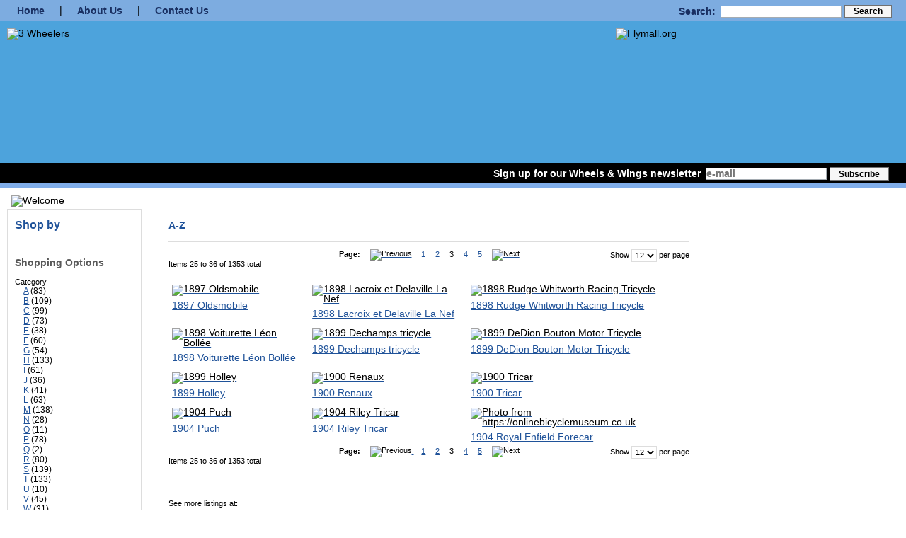

--- FILE ---
content_type: text/html; charset=UTF-8
request_url: https://3-wheelers.com/magento/index.php/a-z.html?p=3
body_size: 5896
content:
<!DOCTYPE html PUBLIC "-//W3C//DTD XHTML 1.0 Strict//EN" "http://www.w3.org/TR/xhtml1/DTD/xhtml1-strict.dtd">
<html xmlns="http://www.w3.org/1999/xhtml" xml:lang="en" lang="en">
<head>
<title>A-Z - Flymall - Kraemer Aviation Services</title>
<meta http-equiv="Content-Type" content="text/html; charset=utf-8" />
<meta name="description" content="" />
<meta name="keywords" content="three wheelers, 3 wheelers" />
<meta name="robots" content="INDEX,FOLLOW" />
<link rel="icon" href="https://3-wheelers.com/magento/skin/frontend/threewheelers/default/favicon.ico" type="image/x-icon" />
<link rel="shortcut icon" href="https://3-wheelers.com/magento/skin/frontend/threewheelers/default/favicon.ico" type="image/x-icon" />
<!--[if lt IE 7]>
<script type="text/javascript">
//<![CDATA[
    var BLANK_URL = 'https://3-wheelers.com/magento/js/blank.html';
    var BLANK_IMG = 'https://3-wheelers.com/magento/js/spacer.gif';
//]]>
</script>
<![endif]-->
<link rel="stylesheet" type="text/css" href="https://3-wheelers.com/magento/skin/frontend/threewheelers/default/css/reset.css" media="all" />
<link rel="stylesheet" type="text/css" href="https://3-wheelers.com/magento/skin/frontend/threewheelers/default/css/styles.css" media="all" />
<link rel="stylesheet" type="text/css" href="https://3-wheelers.com/magento/skin/frontend/threewheelers/default/css/widgets.css" media="all" />
<link rel="stylesheet" type="text/css" href="https://3-wheelers.com/magento/skin/frontend/threewheelers/default/css/print.css" media="print" />
<script type="text/javascript" src="https://3-wheelers.com/magento/js/prototype/prototype.js"></script>
<script type="text/javascript" src="https://3-wheelers.com/magento/js/lib/ccard.js"></script>
<script type="text/javascript" src="https://3-wheelers.com/magento/js/prototype/validation.js"></script>
<script type="text/javascript" src="https://3-wheelers.com/magento/js/scriptaculous/builder.js"></script>
<script type="text/javascript" src="https://3-wheelers.com/magento/js/scriptaculous/effects.js"></script>
<script type="text/javascript" src="https://3-wheelers.com/magento/js/scriptaculous/dragdrop.js"></script>
<script type="text/javascript" src="https://3-wheelers.com/magento/js/scriptaculous/controls.js"></script>
<script type="text/javascript" src="https://3-wheelers.com/magento/js/scriptaculous/slider.js"></script>
<script type="text/javascript" src="https://3-wheelers.com/magento/js/varien/js.js"></script>
<script type="text/javascript" src="https://3-wheelers.com/magento/js/varien/form.js"></script>
<script type="text/javascript" src="https://3-wheelers.com/magento/js/varien/menu.js"></script>
<script type="text/javascript" src="https://3-wheelers.com/magento/js/mage/translate.js"></script>
<script type="text/javascript" src="https://3-wheelers.com/magento/js/mage/cookies.js"></script>
<!--[if lt IE 8]>
<link rel="stylesheet" type="text/css" href="https://3-wheelers.com/magento/skin/frontend/threewheelers/default/css/styles-ie.css" media="all" />
<![endif]-->
<!--[if lt IE 7]>
<script type="text/javascript" src="https://3-wheelers.com/magento/js/lib/ds-sleight.js"></script>
<script type="text/javascript" src="https://3-wheelers.com/magento/skin/frontend/base/default/js/ie6.js"></script>
<![endif]-->

<script type="text/javascript">
//<![CDATA[
optionalZipCountries = ["HK","IE","MO","PA"];
//]]>
</script>
<script type="text/javascript">//<![CDATA[
        var Translator = new Translate([]);
        //]]></script>    <link rel="shortcut icon" href="/favicon.ico" type="image/vnd.microsoft.icon"/>
      
    <!-- CSS -->
    <link href="/css/reset.css" type="text/css" rel="stylesheet" media="all" />    
    <link href="/css/flymall.css" type="text/css" rel="stylesheet" media="all" />
    
    <!-- Javascript -->
    <script type="text/javascript" src="/js/jquery-1.11.1.min.js"></script>
    <script type="text/javascript" src="/js/3wheelers.js"></script>
    
	<link rel="apple-touch-icon" sizes="120x120" href="/apple-touch-icon.png">
	<link rel="icon" type="image/png" sizes="32x32" href="/favicon-32x32.png">
	<link rel="icon" type="image/png" sizes="16x16" href="/favicon-16x16.png">
	<link rel="manifest" href="/site.webmanifest">
	<link rel="mask-icon" href="/safari-pinned-tab.svg" color="#5bbad5">
	<meta name="msapplication-TileColor" content="#da532c">
	<meta name="theme-color" content="#ffffff">    </head>
<body class=" catalog-category-view categorypath-a-z-html category-a-z">
<div id="page">

   <!-- HEADER -->
   <div id="header">
      <div id="topnav">
         <form id="search_form" action="/magento/index.php/catalogsearch/result/" method="get">
			<fieldset>
			    <label for="search">Search:</label>
			    <input id="search" type="text" name="q" value="" />
			    <button type="submit"><span>Search</span></button>
			</fieldset>
		</form>
         <a href="/">Home</a> |
         <a href="/about.html">About Us</a> |
         <a href="/contact.html">Contact Us</a>
      </div> 
         <div id="wheelsAndWingsLogoContainer">
           <div id="logo">
               <a href="/"><img src="/images/3wheelers.png" alt="3 Wheelers" style="width: 100%; max-width: 400px; padding: 10px;" /></a>
           </div>
           <div id="flymallLogo">
               <a href="https://flymall.org"><img src="/images/flymall.png" alt="Flymall.org" border="0" style="width: 100%; max-width: 400px; padding: 10px; float: right;"></a>
           </div>
         </div>
      <div id="sublogo">
         <div id="tagline">&nbsp;</div>
         <div id="day"></div>

	     <div id="signup">
	            <!-- Newsletter Sign up Form -->
	            <form action="https://flymall.us1.list-manage.com/subscribe/post?u=6746cf51eb3007670f7e8936d&amp;id=3b27047f76" method="post" id="mc-embedded-subscribe-form" name="mc-embedded-subscribe-form" class="validate" target="_blank">
	               <label for="EMAIL">Sign up for our Wheels &amp; Wings newsletter</label>
			       <input type="text" name="EMAIL" class="required email" id="mce-EMAIL" value="e-mail" size="20" maxlength="100" style="color: #777777;" onClick="clearSignup(this);" onFocus="clearSignup(this);" onBlur="fillSignup(this);">
    			   <button type="submit" name="subscribe" id="mc-embedded-subscribe"><span>Subscribe</span></button>
	            </form>
	     </div>
      </div>
   </div>
   

   <!-- MAIN SECTION -->   
   <div id="main" class="col2-left-layout">
      
  <table id="layoutTable">
  <tr>
    <td class="lefttd">
        	
      <!-- LEFT COLUMN -->
      <div id="leftcolumn">
	          <div id="welcome">
	            <img alt="Welcome" src="/images/navbar-top.jpg" width="187" height="32" />
	          </div>
	          
	    	          <div class="magento-left">
	          <div class="block block-layered-nav">
    <div class="block-title">
        <h2>Shop by</h2>
    </div>
    <div class="block-content">
                            <h3>Shopping Options</h3>
            <dl id="narrow-by-list">
                                                                    <dt>Category</dt>
                    <dd>
<ol>
    <li>
                <a href="https://3-wheelers.com/magento/index.php/a-z.html?cat=4">A</a>
                (83)
    </li>
    <li>
                <a href="https://3-wheelers.com/magento/index.php/a-z.html?cat=5">B</a>
                (109)
    </li>
    <li>
                <a href="https://3-wheelers.com/magento/index.php/a-z.html?cat=6">C</a>
                (99)
    </li>
    <li>
                <a href="https://3-wheelers.com/magento/index.php/a-z.html?cat=7">D</a>
                (73)
    </li>
    <li>
                <a href="https://3-wheelers.com/magento/index.php/a-z.html?cat=8">E</a>
                (38)
    </li>
    <li>
                <a href="https://3-wheelers.com/magento/index.php/a-z.html?cat=9">F</a>
                (60)
    </li>
    <li>
                <a href="https://3-wheelers.com/magento/index.php/a-z.html?cat=10">G</a>
                (54)
    </li>
    <li>
                <a href="https://3-wheelers.com/magento/index.php/a-z.html?cat=11">H</a>
                (133)
    </li>
    <li>
                <a href="https://3-wheelers.com/magento/index.php/a-z.html?cat=12">I</a>
                (61)
    </li>
    <li>
                <a href="https://3-wheelers.com/magento/index.php/a-z.html?cat=13">J</a>
                (36)
    </li>
    <li>
                <a href="https://3-wheelers.com/magento/index.php/a-z.html?cat=14">K</a>
                (41)
    </li>
    <li>
                <a href="https://3-wheelers.com/magento/index.php/a-z.html?cat=15">L</a>
                (63)
    </li>
    <li>
                <a href="https://3-wheelers.com/magento/index.php/a-z.html?cat=16">M</a>
                (138)
    </li>
    <li>
                <a href="https://3-wheelers.com/magento/index.php/a-z.html?cat=17">N</a>
                (28)
    </li>
    <li>
                <a href="https://3-wheelers.com/magento/index.php/a-z.html?cat=18">O</a>
                (11)
    </li>
    <li>
                <a href="https://3-wheelers.com/magento/index.php/a-z.html?cat=19">P</a>
                (78)
    </li>
    <li>
                <a href="https://3-wheelers.com/magento/index.php/a-z.html?cat=20">Q</a>
                (2)
    </li>
    <li>
                <a href="https://3-wheelers.com/magento/index.php/a-z.html?cat=21">R</a>
                (80)
    </li>
    <li>
                <a href="https://3-wheelers.com/magento/index.php/a-z.html?cat=22">S</a>
                (139)
    </li>
    <li>
                <a href="https://3-wheelers.com/magento/index.php/a-z.html?cat=23">T</a>
                (133)
    </li>
    <li>
                <a href="https://3-wheelers.com/magento/index.php/a-z.html?cat=24">U</a>
                (10)
    </li>
    <li>
                <a href="https://3-wheelers.com/magento/index.php/a-z.html?cat=25">V</a>
                (45)
    </li>
    <li>
                <a href="https://3-wheelers.com/magento/index.php/a-z.html?cat=26">W</a>
                (31)
    </li>
    <li>
                <a href="https://3-wheelers.com/magento/index.php/a-z.html?cat=27">X</a>
                (4)
    </li>
    <li>
                <a href="https://3-wheelers.com/magento/index.php/a-z.html?cat=28">Y</a>
                (13)
    </li>
    <li>
                <a href="https://3-wheelers.com/magento/index.php/a-z.html?cat=29">Z</a>
                (14)
    </li>
    <li>
                <a href="https://3-wheelers.com/magento/index.php/a-z.html?cat=30">Current Production</a>
                (54)
    </li>
    <li>
                <a href="https://3-wheelers.com/magento/index.php/a-z.html?cat=36">Amphibious</a>
                (28)
    </li>
    <li>
                <a href="https://3-wheelers.com/magento/index.php/a-z.html?cat=34">ATVs</a>
                (54)
    </li>
    <li>
                <a href="https://3-wheelers.com/magento/index.php/a-z.html?cat=85">Aviation</a>
                (8)
    </li>
    <li>
                <a href="https://3-wheelers.com/magento/index.php/a-z.html?cat=47">Bond</a>
                (11)
    </li>
    <li>
                <a href="https://3-wheelers.com/magento/index.php/a-z.html?cat=52">Books</a>
                (5)
    </li>
    <li>
                <a href="https://3-wheelers.com/magento/index.php/a-z.html?cat=56">BSA</a>
                (15)
    </li>
    <li>
                <a href="https://3-wheelers.com/magento/index.php/a-z.html?cat=35">Concepts</a>
                (39)
    </li>
    <li>
                <a href="https://3-wheelers.com/magento/index.php/a-z.html?cat=49">Firetrucks</a>
                (10)
    </li>
    <li>
                <a href="https://3-wheelers.com/magento/index.php/a-z.html?cat=31">Flying Cars</a>
                (14)
    </li>
    <li>
                <a href="https://3-wheelers.com/magento/index.php/a-z.html?cat=53">Forecar/Tricar</a>
                (45)
    </li>
    <li>
                <a href="https://3-wheelers.com/magento/index.php/a-z.html?cat=41">Golf Carts</a>
                (14)
    </li>
    <li>
                <a href="https://3-wheelers.com/magento/index.php/a-z.html?cat=43">Harley Davidson</a>
                (56)
    </li>
    <li>
                <a href="https://3-wheelers.com/magento/index.php/a-z.html?cat=51">Honda</a>
                (24)
    </li>
    <li>
                <a href="https://3-wheelers.com/magento/index.php/a-z.html?cat=55">Indian</a>
                (22)
    </li>
    <li>
                <a href="https://3-wheelers.com/magento/index.php/a-z.html?cat=42">Invalid Carriages</a>
                (18)
    </li>
    <li>
                <a href="https://3-wheelers.com/magento/index.php/a-z.html?cat=57">Jawa</a>
                (12)
    </li>
    <li>
                <a href="https://3-wheelers.com/magento/index.php/a-z.html?cat=50">Messerschmitt</a>
                (22)
    </li>
    <li>
                <a href="https://3-wheelers.com/magento/index.php/a-z.html?cat=44">Military</a>
                (46)
    </li>
    <li>
                <a href="https://3-wheelers.com/magento/index.php/a-z.html?cat=45">Morgan</a>
                (37)
    </li>
    <li>
                <a href="https://3-wheelers.com/magento/index.php/a-z.html?cat=46">Police</a>
                (17)
    </li>
    <li>
                <a href="https://3-wheelers.com/magento/index.php/a-z.html?cat=33">Racing</a>
                (41)
    </li>
    <li>
                <a href="https://3-wheelers.com/magento/index.php/a-z.html?cat=48">Reliant</a>
                (7)
    </li>
    <li>
                <a href="https://3-wheelers.com/magento/index.php/a-z.html?cat=54">Royal Enfield</a>
                (11)
    </li>
    <li>
                <a href="https://3-wheelers.com/magento/index.php/a-z.html?cat=38">Sidecars</a>
                (199)
    </li>
    <li>
                <a href="https://3-wheelers.com/magento/index.php/a-z.html?cat=32">Solar Powered</a>
                (5)
    </li>
    <li>
                <a href="https://3-wheelers.com/magento/index.php/a-z.html?cat=40">Steam Powered</a>
                (12)
    </li>
    <li>
                <a href="https://3-wheelers.com/magento/index.php/a-z.html?cat=37">Tractors</a>
                (57)
    </li>
    <li>
                <a href="https://3-wheelers.com/magento/index.php/a-z.html?cat=39">Toys &amp; Models</a>
                (9)
    </li>
</ol>
</dd>
                                            </dl>
            <script type="text/javascript">decorateDataList('narrow-by-list')</script>
            </div>
</div>
 
	          </div>
	          
	          <div class="magento-left">
	          	          </div>
				
	          <!-- LEFT NAV -->
	          <div id="leftnav">
	          
	          	           

                            <div class="topLink oneClick">
       <div class="border-top">
         <div class="edge-tl"></div>
         <div class="edge-tr"></div>
       </div>
       <div class="name"><a href="/magento/index.php/a-z.html">A-Z</a></div>
       <div class="border-bottom">
          <div class="edge-bl"></div>
          <div class="edge-br"></div>
       </div>
    </div>

                            <div class="topLink oneClick">
       <div class="border-top">
         <div class="edge-tl"></div>
         <div class="edge-tr"></div>
       </div>
       <div class="name"><a href="/magento/index.php/regulations.html">Regulations</a></div>
       <div class="border-bottom">
          <div class="edge-bl"></div>
          <div class="edge-br"></div>
       </div>
    </div>
                        
                            <div class="topLink oneClick">
       <div class="border-top">
         <div class="edge-tl"></div>
         <div class="edge-tr"></div>
       </div>
       <div class="name"><a href="/events/">Events</a></div>
       <div class="border-bottom">
          <div class="edge-bl"></div>
          <div class="edge-br"></div>
       </div>
    </div>
            
                                    <div class="linkGroup">
                   <div class="topLink" id="m12" onClick="javascript:expand('m12');">
       <div class="border-top">
         <div class="edge-tl"></div>
         <div class="edge-tr"></div>
       </div>
       <div class="name">Tech Tips</div>
       <div class="border-bottom">
          <div class="edge-bl"></div>
          <div class="edge-br"></div>
       </div>
    </div>
               <div class="subLinks">
               <ul>
				 <li><a href="https://flymall.org/magento/index.php/catalogsearch/result/?q=aircrafttechtip">Aircraft</a></li>
				 <li><a href="https://flymall.org/magento/index.php/catalogsearch/result/?q=autotechtip">Automotive</a></li>
				 <li><a href="https://flymall.org/magento/index.php/catalogsearch/result/?q=enginetechtip">Engines
				 <li><a href="https://flymall.org/magento/index.php/catalogsearch/result/?q=motorcycletechtip">Motorcycles</a></li>
				 <li><a href="https://flymall.org/magento/index.php/catalogsearch/result/?q=sidecartechtip">Sidecars</a></li>
				 <li><a href="https://flymall.org/magento/index.php/catalogsearch/result/?q=lomaxtechtip">Lomax</a></li>
				 <li><a href="https://flymall.org/magento/index.php/catalogsearch/result/?q=uraltechtip">Ural</a></li>
				 <li><a href="https://flymall.org/magento/index.php/catalogsearch/result/?q=threewheelertechtip">Three Wheelers</a></li>
				 <li><a href="https://flymall.org/magento/index.php/catalogsearch/result/?q=morgantechtip">Morgan</a></li>
				 <li><a href="https://flymall.org/magento/index.php/catalogsearch/result/?q=boattechtip">Boating</a></li>
				 <li><a href="https://flymall.org/magento/index.php/catalogsearch/result/?q=bicycletechtip">Bicycles</a></li>
				 <li><a href="https://flymall.org/magento/index.php/catalogsearch/result/?q=hondatechtip">Honda</a></li>
				 <li><a href="https://flymall.org/magento/index.php/catalogsearch/result/?q=harleytechtip">Harley Davidson</a></li>
				 <li><a href="https://flymall.org/magento/index.php/catalogsearch/result/?q=atvtechtip">ATV</a></li>
				 <li><a href="https://flymall.org/magento/index.php/catalogsearch/result/?q=traintechtip">Model Trains</a></li>
				 <li><a href="https://flymall.org/magento/index.php/catalogsearch/result/?q=householdtechtip">Household</a></li>
				 <li><a href="https://flymall.org/magento/index.php/catalogsearch/result/?q=pettechtip">Pet Care</a></li>
               </ul>
               </div>
            </div>
			
                            <div class="topLink oneClick">
       <div class="border-top">
         <div class="edge-tl"></div>
         <div class="edge-tr"></div>
       </div>
       <div class="name"><a href="https://flymall.org/market-watch/">Market Watch</a></div>
       <div class="border-bottom">
          <div class="edge-bl"></div>
          <div class="edge-br"></div>
       </div>
    </div>
			
			                <div class="topLink oneClick">
       <div class="border-top">
         <div class="edge-tl"></div>
         <div class="edge-tr"></div>
       </div>
       <div class="name"><a href="https://www.cafepress.com/flymall/">Cafe Press Store</a></div>
       <div class="border-bottom">
          <div class="edge-bl"></div>
          <div class="edge-br"></div>
       </div>
    </div>
			
                        <div class="linkGroup">
                   <div class="topLink" id="m11" onClick="javascript:expand('m11');">
       <div class="border-top">
         <div class="edge-tl"></div>
         <div class="edge-tr"></div>
       </div>
       <div class="name">Insurance</div>
       <div class="border-bottom">
          <div class="edge-bl"></div>
          <div class="edge-br"></div>
       </div>
    </div>
               <div class="subLinks">
               <ul>
                  <li><a href="https://flymall.org/insurance/">General Information</a></li>                                                                        
                  <li><a href="https://flymall.org/insurance/quote.php">Quote</a></li>                                                                        
                  <li><a href="https://www.hagerty.com/">Hagerty</a></li>              
                  <li><a href="https://www.hagertyagent.com">Hagerty Agent</a></li>              
                  <li><a href="https://flymall.org/insurance/switch.php">Switch Broker</a></li>              
                  <li><a href="https://drive.google.com/drive/folders/1AZc-EsW3jBXTrnl4w48oQv_7RfSLeb3L">Employee Login</a></li>              
               </ul>
               </div>
            </div>
			
                            <div class="topLink oneClick">
       <div class="border-top">
         <div class="edge-tl"></div>
         <div class="edge-tr"></div>
       </div>
       <div class="name"><a href="https://flymall.org/aircraft/appraisals.html">Appraisals</a></div>
       <div class="border-bottom">
          <div class="edge-bl"></div>
          <div class="edge-br"></div>
       </div>
    </div>
            
                            <div class="topLink oneClick">
       <div class="border-top">
         <div class="edge-tl"></div>
         <div class="edge-tr"></div>
       </div>
       <div class="name"><a href="https://flymall.org/blog/">Newsletter</a></div>
       <div class="border-bottom">
          <div class="edge-bl"></div>
          <div class="edge-br"></div>
       </div>
    </div>

                            <div class="topLink oneClick">
       <div class="border-top">
         <div class="edge-tl"></div>
         <div class="edge-tr"></div>
       </div>
       <div class="name"><a href="https://flymall.org/magento/index.php/day-tripper.html">Day Tripper</a></div>
       <div class="border-bottom">
          <div class="edge-bl"></div>
          <div class="edge-br"></div>
       </div>
    </div>
            
			                <div class="topLink oneClick">
       <div class="border-top">
         <div class="edge-tl"></div>
         <div class="edge-tr"></div>
       </div>
       <div class="name"><a href="/old.html">Old Site</a></div>
       <div class="border-bottom">
          <div class="edge-bl"></div>
          <div class="edge-br"></div>
       </div>
    </div>
			              	            
	          <!-- End left nav-->
	          </div>
      <!-- End Left column -->    
      </div>
      
  
    </td>
    <td class="maintd">
        
      
      <!-- CONTENT (INSERT BELOW!) -->
      <div id="flycontent">
<div class="wrapper">
        <noscript>
        <div class="noscript">
            <div class="noscript-inner">
                <p><strong>JavaScript seem to be disabled in your browser.</strong></p>
                <p>You must have JavaScript enabled in your browser to utilize the functionality of this website.</p>
            </div>
        </div>
    </noscript>
    <div class="page">
        
        <div class="main-container col2-left-layout">
            <div class="main">
                            <div class="col-main">
                                        
<div class="page-title category-title">
        <h2>A-Z</h2>
</div>




        <div class="category-products">
    <div class="toolbar">
    <div class="pager">
        <p class="amount">
                            Items 25 to 36 of 1353 total                    </p>

        <div class="limiter">
            <label>Show</label>
            <select onchange="setLocation(this.value)">
                            <option value="https://3-wheelers.com/magento/index.php/a-z.html?limit=12" selected="selected">
                    12                </option>
                            <option value="https://3-wheelers.com/magento/index.php/a-z.html?limit=24">
                    24                </option>
                            <option value="https://3-wheelers.com/magento/index.php/a-z.html?limit=36">
                    36                </option>
                            <option value="https://3-wheelers.com/magento/index.php/a-z.html?limit=all">
                    All                </option>
                        </select> per page        </div>

        
    
    
    
        <div class="pages">
        <strong>Page:</strong>
        <ol>
                    <li>
                <a class="previous i-previous" href="https://3-wheelers.com/magento/index.php/a-z.html?p=2" title="Previous">
                                            <img src="https://3-wheelers.com/magento/skin/frontend/threewheelers/default/images/pager_arrow_left.gif" alt="Previous" class="v-middle" />
                                    </a>
            </li>
        
        
        
                                    <li><a href="https://3-wheelers.com/magento/index.php/a-z.html?p=1">1</a></li>
                                                <li><a href="https://3-wheelers.com/magento/index.php/a-z.html?p=2">2</a></li>
                                                <li class="current">3</li>
                                                <li><a href="https://3-wheelers.com/magento/index.php/a-z.html?p=4">4</a></li>
                                                <li><a href="https://3-wheelers.com/magento/index.php/a-z.html?p=5">5</a></li>
                    

        
        
                    <li>
                <a class="next i-next" href="https://3-wheelers.com/magento/index.php/a-z.html?p=4" title="Next">
                                            <img src="https://3-wheelers.com/magento/skin/frontend/threewheelers/default/images/pager_arrow_right.gif" alt="Next" class="v-middle" />
                                    </a>
            </li>
                </ol>

    </div>
    
    

    </div>

            </div>
<div class="clear"></div>
    
              
            <div class="listing-type-grid catalog-listing">
                          <table class="grid-table">
                                      <tr>
                                <td class="item">
                      <p class="product-image">
                          <a href="https://3-wheelers.com/magento/index.php/a-z/1897-oldsmobile.html" title="1897 Oldsmobile">
                              <img src="https://3-wheelers.com/magento/media/catalog/product/cache/1/small_image/135x135/9df78eab33525d08d6e5fb8d27136e95/1/8/1897olds2.jpg" width="135" height="135" alt="1897 Oldsmobile" title="1897 Oldsmobile" />
                          </a>
                      </p>
                      <h5><a href="https://3-wheelers.com/magento/index.php/a-z/1897-oldsmobile.html" title="1897 Oldsmobile">1897 Oldsmobile</a></h5>
                                                                                        </td>
                                                        <td class="item">
                      <p class="product-image">
                          <a href="https://3-wheelers.com/magento/index.php/a-z/1898-lacroix-et-delaville-la-nef.html" title="1898 Lacroix et Delaville La Nef">
                              <img src="https://3-wheelers.com/magento/media/catalog/product/cache/1/small_image/135x135/9df78eab33525d08d6e5fb8d27136e95/1/8/1898_lacroix_et_delaville_la_nef.jpg" width="135" height="135" alt="1898 Lacroix et Delaville La Nef" title="1898 Lacroix et Delaville La Nef" />
                          </a>
                      </p>
                      <h5><a href="https://3-wheelers.com/magento/index.php/a-z/1898-lacroix-et-delaville-la-nef.html" title="1898 Lacroix et Delaville La Nef">1898 Lacroix et Delaville La Nef</a></h5>
                                                                                        </td>
                                                        <td class="item">
                      <p class="product-image">
                          <a href="https://3-wheelers.com/magento/index.php/a-z/1898-rudge-whitworth-racing-tricycle.html" title="1898 Rudge Whitworth Racing Tricycle">
                              <img src="https://3-wheelers.com/magento/media/catalog/product/cache/1/small_image/135x135/9df78eab33525d08d6e5fb8d27136e95/r/u/rudge.png" width="135" height="135" alt="1898 Rudge Whitworth Racing Tricycle" title="1898 Rudge Whitworth Racing Tricycle" />
                          </a>
                      </p>
                      <h5><a href="https://3-wheelers.com/magento/index.php/a-z/1898-rudge-whitworth-racing-tricycle.html" title="1898 Rudge Whitworth Racing Tricycle">1898 Rudge Whitworth Racing Tricycle</a></h5>
                                                                                        </td>
                            </tr>
                                                    <tr>
                                <td class="item">
                      <p class="product-image">
                          <a href="https://3-wheelers.com/magento/index.php/a-z/1898-voiturette-leon-bollee.html" title="1898 Voiturette Léon Bollée">
                              <img src="https://3-wheelers.com/magento/media/catalog/product/cache/1/small_image/135x135/9df78eab33525d08d6e5fb8d27136e95/v/o/voiturette_l_on_boll_e.jpg" width="135" height="135" alt="1898 Voiturette Léon Bollée" title="1898 Voiturette Léon Bollée" />
                          </a>
                      </p>
                      <h5><a href="https://3-wheelers.com/magento/index.php/a-z/1898-voiturette-leon-bollee.html" title="1898 Voiturette Léon Bollée">1898 Voiturette Léon Bollée</a></h5>
                                                                                        </td>
                                                        <td class="item">
                      <p class="product-image">
                          <a href="https://3-wheelers.com/magento/index.php/a-z/1899-dechamps-tricycle.html" title="1899 Dechamps tricycle">
                              <img src="https://3-wheelers.com/magento/media/catalog/product/cache/1/small_image/135x135/9df78eab33525d08d6e5fb8d27136e95/1/8/1899_dechamps_tricycle.jpg" width="135" height="135" alt="1899 Dechamps tricycle" title="1899 Dechamps tricycle" />
                          </a>
                      </p>
                      <h5><a href="https://3-wheelers.com/magento/index.php/a-z/1899-dechamps-tricycle.html" title="1899 Dechamps tricycle">1899 Dechamps tricycle</a></h5>
                                                                                        </td>
                                                        <td class="item">
                      <p class="product-image">
                          <a href="https://3-wheelers.com/magento/index.php/a-z/1899-dedion-bouton-motor-tricycle.html" title="1899 DeDion Bouton Motor Tricycle">
                              <img src="https://3-wheelers.com/magento/media/catalog/product/cache/1/small_image/135x135/9df78eab33525d08d6e5fb8d27136e95/1/8/1899.jpg" width="135" height="135" alt="1899 DeDion Bouton Motor Tricycle" title="1899 DeDion Bouton Motor Tricycle" />
                          </a>
                      </p>
                      <h5><a href="https://3-wheelers.com/magento/index.php/a-z/1899-dedion-bouton-motor-tricycle.html" title="1899 DeDion Bouton Motor Tricycle">1899 DeDion Bouton Motor Tricycle</a></h5>
                                                                                        </td>
                            </tr>
                                                    <tr>
                                <td class="item">
                      <p class="product-image">
                          <a href="https://3-wheelers.com/magento/index.php/a-z/1899-holley.html" title="1899 Holley">
                              <img src="https://3-wheelers.com/magento/media/catalog/product/cache/1/small_image/135x135/9df78eab33525d08d6e5fb8d27136e95/s/c/screenshot_20240204_131841_chrome.jpg" width="135" height="135" alt="1899 Holley" title="1899 Holley" />
                          </a>
                      </p>
                      <h5><a href="https://3-wheelers.com/magento/index.php/a-z/1899-holley.html" title="1899 Holley">1899 Holley</a></h5>
                                                                                        </td>
                                                        <td class="item">
                      <p class="product-image">
                          <a href="https://3-wheelers.com/magento/index.php/a-z/1900-renaux.html" title="1900 Renaux">
                              <img src="https://3-wheelers.com/magento/media/catalog/product/cache/1/small_image/135x135/9df78eab33525d08d6e5fb8d27136e95/1/9/1900_renaux.jpg" width="135" height="135" alt="1900 Renaux" title="1900 Renaux" />
                          </a>
                      </p>
                      <h5><a href="https://3-wheelers.com/magento/index.php/a-z/1900-renaux.html" title="1900 Renaux">1900 Renaux</a></h5>
                                                                                        </td>
                                                        <td class="item">
                      <p class="product-image">
                          <a href="https://3-wheelers.com/magento/index.php/a-z/1900-tricar.html" title="1900 Tricar ">
                              <img src="https://3-wheelers.com/magento/media/catalog/product/cache/1/small_image/135x135/9df78eab33525d08d6e5fb8d27136e95/t/r/tricar02032024.png" width="135" height="135" alt="1900 Tricar " title="1900 Tricar " />
                          </a>
                      </p>
                      <h5><a href="https://3-wheelers.com/magento/index.php/a-z/1900-tricar.html" title="1900 Tricar ">1900 Tricar </a></h5>
                                                                                        </td>
                            </tr>
                                                    <tr>
                                <td class="item">
                      <p class="product-image">
                          <a href="https://3-wheelers.com/magento/index.php/a-z/puch.html" title="1904 Puch ">
                              <img src="https://3-wheelers.com/magento/media/catalog/product/cache/1/small_image/135x135/9df78eab33525d08d6e5fb8d27136e95/f/b/fb_img_1699387964557.jpg" width="135" height="135" alt="1904 Puch " title="1904 Puch " />
                          </a>
                      </p>
                      <h5><a href="https://3-wheelers.com/magento/index.php/a-z/puch.html" title="1904 Puch ">1904 Puch </a></h5>
                                                                                        </td>
                                                        <td class="item">
                      <p class="product-image">
                          <a href="https://3-wheelers.com/magento/index.php/a-z/1904-riley-tricar.html" title="1904 Riley Tricar">
                              <img src="https://3-wheelers.com/magento/media/catalog/product/cache/1/small_image/135x135/9df78eab33525d08d6e5fb8d27136e95/f/a/facebook_1730714296245_7259141895600030621.jpg" width="135" height="135" alt="1904 Riley Tricar" title="1904 Riley Tricar" />
                          </a>
                      </p>
                      <h5><a href="https://3-wheelers.com/magento/index.php/a-z/1904-riley-tricar.html" title="1904 Riley Tricar">1904 Riley Tricar</a></h5>
                                                                                        </td>
                                                        <td class="item">
                      <p class="product-image">
                          <a href="https://3-wheelers.com/magento/index.php/a-z/1904-royal-enfield-forecar.html" title="Photo from https://onlinebicyclemuseum.co.uk">
                              <img src="https://3-wheelers.com/magento/media/catalog/product/cache/1/small_image/135x135/9df78eab33525d08d6e5fb8d27136e95/r/o/royalenfieldforecar.png" width="135" height="135" alt="Photo from https://onlinebicyclemuseum.co.uk" title="Photo from https://onlinebicyclemuseum.co.uk" />
                          </a>
                      </p>
                      <h5><a href="https://3-wheelers.com/magento/index.php/a-z/1904-royal-enfield-forecar.html" title="1904 Royal Enfield Forecar">1904 Royal Enfield Forecar</a></h5>
                                                                                        </td>
                            </tr>
                                   </table>
          <script type="text/javascript">decorateGeneric($$('.grid-row'), ['last', 'odd', 'even']);</script>
      </div>
          
</div>
<div class="toolbar">
    <div class="pager">
        <p class="amount">
                            Items 25 to 36 of 1353 total                    </p>

        <div class="limiter">
            <label>Show</label>
            <select onchange="setLocation(this.value)">
                            <option value="https://3-wheelers.com/magento/index.php/a-z.html?limit=12" selected="selected">
                    12                </option>
                            <option value="https://3-wheelers.com/magento/index.php/a-z.html?limit=24">
                    24                </option>
                            <option value="https://3-wheelers.com/magento/index.php/a-z.html?limit=36">
                    36                </option>
                            <option value="https://3-wheelers.com/magento/index.php/a-z.html?limit=all">
                    All                </option>
                        </select> per page        </div>

        
    
    
    
        <div class="pages">
        <strong>Page:</strong>
        <ol>
                    <li>
                <a class="previous i-previous" href="https://3-wheelers.com/magento/index.php/a-z.html?p=2" title="Previous">
                                            <img src="https://3-wheelers.com/magento/skin/frontend/threewheelers/default/images/pager_arrow_left.gif" alt="Previous" class="v-middle" />
                                    </a>
            </li>
        
        
        
                                    <li><a href="https://3-wheelers.com/magento/index.php/a-z.html?p=1">1</a></li>
                                                <li><a href="https://3-wheelers.com/magento/index.php/a-z.html?p=2">2</a></li>
                                                <li class="current">3</li>
                                                <li><a href="https://3-wheelers.com/magento/index.php/a-z.html?p=4">4</a></li>
                                                <li><a href="https://3-wheelers.com/magento/index.php/a-z.html?p=5">5</a></li>
                    

        
        
                    <li>
                <a class="next i-next" href="https://3-wheelers.com/magento/index.php/a-z.html?p=4" title="Next">
                                            <img src="https://3-wheelers.com/magento/skin/frontend/threewheelers/default/images/pager_arrow_right.gif" alt="Next" class="v-middle" />
                                    </a>
            </li>
                </ol>

    </div>
    
    

    </div>

            </div>
<div class="clear"></div>


<div class="tradeaplane">
<div>See more listings at:</div>
<a href="https://www.ebay.com/sch/flymall.wheels.and.wings/m.html" target="_blank"><img src="/images/ebay.gif" border="0"></a> 
<a href="http://www.trade-a-plane.com/company-search/details?id=49117&search=/company-search/by_name?filter=K" target="_blank"><img src="/images/tap.png" border="0" style="margin-top: 10px;"></a> 
</div>
                </div>
                
            </div>
         </div>
        <div class="footer">
</div>
            </div>
</div>
    </div>

        </td>       
      </tr> 
      </table>
   </div>
   
            	   		   	   	       	   	       	   	             
   <!-- FOOTER -->
   <div id="footer">
	   
   	   <div id="address">
   	   	Kraemer Aviation Services <br/>
   	   	21520 Blunt Road <br/> 
   	   	Germantown, MD 20876
   	   </div>
   	   <div id="phone">
   	   	Telephone: (301) 520-2109
   	   </div>
   	   
   	   <div id="socialmedia">Follow Flymall On
   	   	 <ul>
			<li><a href="https://www.facebook.com/flymall"><img src="/images/icons/facebook_32.png" alt="Facebook" width="32" height="32"/></a></li>
			<li><a href="https://twitter.com/flymall"><img src="/images/icons/twitter_32.png" alt="Twitter" width="32" height="32"/></a></li>
			<li><a href="https://www.youtube.com/profile?user=flymall#g/u"><img src="/images/icons/youtube_32.png" alt="YouTube" width="32" height="32"/></a></li>
			<li><a href="https://www.flickr.com/photos/flymall/collections"><img src="/images/icons/flickr_32.png" alt="Flickr" width="32" height="32"/></a></li>
	     </ul>
   	   </div>
   	   
   	   <div id="copyright">
   	   Copyright &copy; 2009-2024, Kraemer Aviation Services  
   	   </div>
   	   <div id="termsAndConditions">
   	   <a href="https://drive.google.com/drive/u/1/folders/1fj6GjELlHT2VCsQdAe1sedkxH0v5LLX6">Employee Login</a><br/><br/>
   	   <a href="/terms.html">Terms &amp; Conditions</a>
   	   </div>
   </div>
</div>

<!-- Google tag (gtag.js) -->
<script async src="https://www.googletagmanager.com/gtag/js?id=G-9W1Z0V2562"></script>
<script>
  window.dataLayer = window.dataLayer || [];
  function gtag(){dataLayer.push(arguments);}
  gtag('js', new Date());

  gtag('config', 'G-9W1Z0V2562');
</script>
</body>
</html>


--- FILE ---
content_type: text/css
request_url: https://3-wheelers.com/magento/skin/frontend/threewheelers/default/css/styles.css
body_size: 7075
content:
/**
 * Magento
 *
 * NOTICE OF LICENSE
 *
 * This source file is subject to the Academic Free License (AFL 3.0)
 * that is bundled with this package in the file LICENSE_AFL.txt.
 * It is also available through the world-wide-web at this URL:
 * http://opensource.org/licenses/afl-3.0.php
 * If you did not receive a copy of the license and are unable to
 * obtain it through the world-wide-web, please send an email
 * to license@magentocommerce.com so we can send you a copy immediately.
 *
 * DISCLAIMER
 *
 * Do not edit or add to this file if you wish to upgrade Magento to newer
 * versions in the future. If you wish to customize Magento for your
 * needs please refer to http://www.magentocommerce.com for more information.
 *
 * @copyright  Copyright (c) 2008 Irubin Consulting Inc. DBA Varien (http://www.varien.com)
 * @licensehttp://opensource.org/licenses/osl-3.0.php  Open Software License (OSL 3.0)
 */

/* Layout ================================================================================= */
.wrapper {
	
}

.page {
	margin: 0 auto;
	padding: 10px 0;
	text-align: left;
}

.page-print {
	background: #fff;
	padding: 20px;
	text-align: left;
}

.page-popup {
	padding: 20px;
	text-align: left;
}

.main {
	margin: 10px 0;
}

/* Base Columns */
.col-left {
	float: left;
	width: 230px;
	padding: 5px 5px 0;
}

.col-main {
	float: left;
	width: 736px;
	padding: 0 1em;
}

.col-right {
	float: right;
	width: 230px;
	padding: 5px 5px 0;
}

/* 1 Column Layout */
.col1-layout .col-main {
	float: none;
	width: auto;
}

/* 2 Columns Layout */
.col2-left-layout .col-main {
	float: left;
}

.col2-right-layout .col-main {
	
}

/* 3 Columns Layout */
.col3-layout .col-main {
	width: 484px;
	margin-left: 10px;
}

/* Content Columns */
.col2-set .col-1 {
	float: left;
	width: 49%;
}

.col2-set .col-2 {
	float: right;
	width: 49%;
}

.col2-set .narrow {
	width: 33%;
}

.col2-set .wide {
	width: 65%;
}

.col3-set .col-1 {
	float: left;
	width: 32%;
}

.col3-set .col-2 {
	float: left;
	width: 32%;
	margin-left: 2%;
}

.col3-set .col-3 {
	float: right;
	width: 32%;
}

.col4-set .col-1 {
	float: left;
	width: 23.5%;
}

.col4-set .col-2 {
	float: left;
	width: 23.5%;
	margin: 0 2%;
}

.col4-set .col-3 {
	float: left;
	width: 23.5%;
}

.col4-set .col-4 {
	float: right;
	width: 23.5%;
}
/* ======================================================================================= */

/* Header ================================================================================ */
.logo {
	float: left;
	width: 200px;
	height: 63px;
	overflow: hidden;
}

.header-container {
	
}

.header {
	padding: 10px;
}

.header .logo {
	background-position: 0 0;
	background-repeat: no-repeat;
	text-indent: -999em;
}

.header .logo a {
	display: block;
	width: 200px;
	height: 63px;
}

.header .welcome-msg {
	font-weight: bold;
	text-align: right;
}

.header .links {
	float: right;
}

.header .form-search {
	text-align: center;
}

.header .form-search .search-autocomplete {
	z-index: 999;
}

.header .form-search .search-autocomplete ul {
	border: 1px solid #ddd;
	background-color: #fff;
}

.header .form-search .search-autocomplete li {
	padding: 3px;
	border-bottom: 1px solid #ddd;
	cursor: pointer;
}

.header .form-search .search-autocomplete li .amount {
	float: right;
	font-weight: bold;
}

.header .form-search .search-autocomplete li.selected {
	
}

.header .form-language {
	text-align: center;
}

/********** < Navigation */
#nav {
	font-size: 12px;
	border: 1px solid #ddd;
	padding: 5px 0;
	margin: 10px 0;
}

/* All Levels */
#nav ul {
	list-style: none;
	padding: 0;
	margin: 0
}

#nav li {
	list-style: none;
	padding-left: 0;
}

#nav li {
	position: relative;
	text-align: left;
}

#nav li.over {
	z-index: 999;
}

#nav a,#nav a:hover {
	display: block;
	line-height: 1.3em;
	text-decoration: none;
}

#nav span {
	display: block;
	cursor: pointer;
	white-space: nowrap;
}

#nav li ul span {
	white-space: normal;
}

#nav li li.parent {
	
}

/* 0 Level */
#nav li {
	float: left;
}

#nav li.active a {
	color: #2a2824;
}

#nav a {
	float: left;
	padding: 5px 12px 6px 8px;
	color: #898885;
	font-weight: bold;
}

#nav li.over a,#nav a:hover {
	color: #2a2824;
}

/* 1st Level */
#nav ul li,#nav ul li.active {
	float: none;
	margin: 0;
	padding-bottom: 1px;
	background: #ddd;
}

#nav ul li.over {
	
}

#nav ul li.last {
	background: #656461;
	padding-bottom: 0;
}

#nav ul a,#nav ul a:hover {
	float: none;
	padding: 0;
	background: none;
}

#nav ul li a {
	font-weight: normal !important;
}

/* 2nd leven */
#nav ul {
	position: absolute;
	width: 15em;
	top: 25px;
	left: -10000px;
	border: 1px solid #ddd;
}

/* 3rd+ Level */
#nav ul ul {
	top: 5px;
}

/* Show Menu */
#nav li.over>ul {
	left: 0;
}

#nav li.over>ul li.over>ul {
	left: 100px;
}

#nav li.over ul ul {
	left: -10000px;
}

#nav ul li a {
	background: #f6f6f6;
	color: #898885;
}

#nav ul li a:hover {
	background: #ccc;
	color: #fff !important;
}

#nav ul span,#nav ul li.last li span {
	padding: 3px 15px 4px 15px;
}
/********** Navigation > */
/* ======================================================================================= */

/* Global Styles ========================================================================= */
/* Form Elements */
input,select,textarea,button {
	font: 12px Arial, Helvetica, sans-serif;
	vertical-align: middle;
	color: #000;
}

input.input-text,select,textarea {
	background: #fff;
	border: 1px solid #ddd;
}

input.input-text,textarea {
	padding: 2px;
}

select {
	padding: 1px;
}

select option {
	padding-right: 10px;
}

select.multiselect option {
	
}

textarea {
	overflow: auto;
}

input.radio {
	margin-right: 3px;
}

input.checkbox {
	margin-right: 3px;
}

input.qty {
	width: 2.5em !important;
}
/*button::-moz-focus-inner { padding:0; border:0; }*/
button.button {
	overflow: visible;
	width: auto;
	background: #f6f6f6;
	border: 1px solid #717171;
	cursor: pointer; /*-webkit-border-fit:lines;*/
}

button.button span {
	display: block;
	margin: 0;
	padding: 0 8px 1px;
	font: bold 12px/16px Arial, Helvetica, sans-serif;
	text-align: center;
	white-space: nowrap;
	color: #000;
}

button.disabled {
	
}

button.disabled span {
	
}
/* Input & Textarea stretched for 100% */
.field-100 {
	border: 1px solid #888;
	padding: 2px;
	overflow: hidden;
}

.field-100 input.input-text,.field-100 textarea {
	float: left;
	width: 100%;
	margin: 0;
	padding: 0;
	border: 0;
}
/* Form Highlight */
/*input.input-text:focus,select:focus,textarea:focus {}
.highlight {}*/

/* Form lists */
.form-list li {
	margin: 0 0 5px;
}

.form-list label {
	font-weight: bold;
}

.form-list .input-box {
	float: left;
	width: 260px;
}

.form-list input.input-text,.form-list textarea {
	width: 250px;
}

.form-list select {
	width: 256px;
}

.form-list li.add-row {
	border-top: 1px solid #ddd;
	margin-top: 10px;
}

#search-mini-form {
	float: right;
}

.group-select {
	
}

.group-select li {
	margin: 0 0 5px;
}

.group-select .input-box {
	float: left;
	width: 260px;
}

.group-select input.input-text,.group-select textarea {
	width: 510px;
}

.group-select select {
	width: 516px;
}

.group-select .input-box input.input-text,.group-select .input-box textarea
	{
	width: 250px;
}

.group-select .input-box select {
	width: 256px;
}

.buttons-set {
	clear: both;
	margin: 5px 0 0;
	padding: 5px;
	border: 1px solid #ddd;
}

.buttons-set .back-link {
	float: left;
}

.buttons-set button.button {
	float: right;
}

.buttons-set2 {
	clear: both;
	margin: 5px 0 0;
	padding: 5px;
	border: 1px solid #ddd;
	text-align: right;
}

/* Form Validation */
.validation-advice {
	clear: both;
	min-height: 13px;
	margin: 3px 0 0;
	padding-left: 17px;
	font-size: 10px;
	line-height: 13px;
	background: url(../images/validation_advice_bg.gif) 2px 1px no-repeat;
	color: #f00;
}

.validation-failed {
	border: 1px dashed #f00 !important;
	background: #faebe7 !important;
}

.validation-passed {
	
}

.required {
	color: #f00;
}

p.required {
	font-size: 10px;
	text-align: right;
}
/* Expiration date and CVV number validation fix */
.v-fix {
	float: left;
}

.v-fix .validation-advice {
	display: block;
	width: 12em;
	margin-right: -12em;
	position: relative;
}

/* Global Messages  */
.success {
	color: #3d6611;
	font-weight: bold;
}

.error {
	color: #f00;
	font-weight: bold;
}

.notice {
	color: #ccc;
}

.messages {
	width: 100%;
	overflow: hidden;
}

.messages li {
	margin: 0 0 10px;
}

.messages li li {
	margin: 0 0 3px;
}

.error-msg,.success-msg,.note-msg,.notice-msg {
	border-style: solid !important;
	border-width: 1px !important;
	background-position: 10px 10px !important;
	background-repeat: no-repeat !important;
	min-height: 24px !important;
	padding: 8px 8px 8px 32px !important;
	font-size: 10px !important;
	font-weight: bold !important;
}

.error-msg {
	border-color: #f16048;
	background-color: #faebe7;
	background-image: url(../images/error_msg_icon.gif);
	color: #df280a;
}

.success-msg {
	border-color: #446423;
	background-color: #eff5ea;
	background-image: url(../images/success_msg_icon.gif);
	color: #3d6611;
}

.note-msg,.notice-msg {
	border-color: #fcd344;
	background-color: #fafaec;
	background-image: url(../images/note_msg_icon.gif);
	color: #3d6611;
}

/* BreadCrumbs */
.breadcrumbs {
	padding: 10px;
	margin: 0 0 10px;
}

.breadcrumbs li {
	display: inline;
}

/* Page Heading */
.page-title {
	border-bottom: 1px solid #ddd;
	padding: 0 0 5px;
	margin: 0 0 10px;
}

.title-buttons {
	text-align: right;
}

.title-buttons h2,.title-buttons h3,.title-buttons h4,.title-buttons h5,.title-buttons h6
	{
	float: left;
}

/* Pager */
.pager {
	padding: 0;
	margin: 0;
	text-align: center;
	font-size: 0.8em;
}

.pager .amount {
	float: left;
}

.pager .limiter {
	float: right;
}

.pager .pages {
	margin: 0 135px;
}

.pager .pages ol {
	display: inline;
}

.pager .pages li {
	display: inline;
}

.pager .pages .current {
	
}

/* Sorter */
.sorter {
	padding: 0;
	margin: 0;
	font-size: 0.8em;
}

.sorter .view-mode {
	float: left;
}

.sorter .sort-by {
	float: right;
}

.sorter .link-feed {
	
}

/* Product Page */
div.groupTitle {
	background-color: #9ac0ef;
	color: #1f5299;
	font-weight: bold;
	margin: 2em 0 0.5em 0;
	padding: 0.5em 1em;
	width: 100%
}

table.productAttributeGroup {
	border: 0px solid #ddd;
}

table.productAttributeGroup td {
	padding: 0.5em;
}

table.productAttributeGroup td.productAttribute {
	padding-right: 0.5em;
	font-weight: bold;
	text-align: right;
}

div.productAttribute {
	margin: 1em 0 1.5em 0;
}

div.productAttribute div.productAttributeName {
	color: #1f5299;
	font-weight: bold;
}

/* Data Table */
.data-table {
	width: 100%;
}

.data-table th {
	padding: 5px;
	border: 1px solid #ddd;
	font-weight: bold;
	white-space: nowrap;
}

.data-table td {
	padding: 5px;
	border: 1px solid #ddd;
}

.data-table thead {
	background-color: #f2f2f2;
}

.data-table tbody {
	
}

.data-table tfoot {
	
}

.data-table tr.first {
	
}

.data-table tr.last {
	
}

.data-table tr.odd {
	
}

.data-table tr.even {
	background-color: #f6f6f6;
}

.data-table tbody.odd {
	
}

.data-table tbody.odd td {
	border-width: 0 1px;
}

.data-table tbody.even {
	background-color: #f6f6f6;
}

.data-table tbody.even td {
	border-width: 0 1px;
}

.data-table tbody.odd tr.border td,.data-table tbody.even tr.border td {
	border-bottom-width: 1px;
}

.data-table th .tax-flag {
	white-space: nowrap;
	font-weight: normal;
}

.data-table td.label,.data-table th.label {
	font-weight: bold;
	background-color: #f6f6f6;
}

.data-table td.value {
	
}

/* Tax Details Row */
tr.tax-total {
	cursor: pointer;
}

tr.tax-total td {
	
}

tr.tax-total .tax-collapse {
	float: right;
	text-align: right;
	padding-left: 20px;
	background: url(../images/bg_collapse.gif) 0 4px no-repeat;
	cursor: pointer;
}

tr.show-details .tax-collapse {
	background-position: 0 -53px;
}

tr.show-details td {
	
}

tr.tax-details td {
	background-color: #f6f6f6;
}

tr.tax-details-first td {
	
}

/* Shopping cart tax info */
.cart-tax-info,.cart-price {
	padding-right: 20px;
}

.cart-tax-total {
	cursor: pointer;
}

.cart-tax-total {
	padding-right: 20px;
	background: url(../images/bg_collapse.gif) 100% 4px no-repeat;
	cursor: pointer;
}

.cart-tax-total-expanded {
	background-position: 100% -52px;
}

/* Lists Decoration */
li.odd {
	
}

li.even {
	background-color: #f6f6f6;
}

dt.odd,dd.odd {
	
}

dt.even,dd.even {
	background-color: #f6f6f6;
}

/* Class: std - styles for admin-controlled content */
.std,.std ul,.std ol,.std dl,.std p,.std address,.std blockquote {
	margin: 0 0 1em;
	padding: 0;
}

.std ul {
	list-style: disc outside;
	padding-left: 1.5em;
}

.std ol {
	list-style: decimal outside;
	padding-left: 1.5em;
}

.std ul ul {
	list-style-type: circle;
}

.std ul ul,.std ol ol,.std ul ol,.std ol ul {
	margin: .5em 0;
}

.std dt {
	font-weight: bold;
}

.std dd {
	padding: 0 0 0 1.5em;
}

.std blockquote {
	font-style: italic;
	padding: 0 0 0 1.5em;
}

.std address {
	font-style: normal;
}

.std b,.std strong {
	font-weight: bold;
}

.std i,.std em {
	font-style: italic;
}
/* ======================================================================================= */

/* Sidebar =============================================================================== */
.block {
	border: 1px solid #ddd;
	margin: 0 0 10px;
}

.block .block-title {
	border-bottom: 1px solid #ddd;
	padding: 0 10px;
}

.block .block-title h2 {
	font-size: 16px;
	font-weight: bold;
	line-height: 1.5;
}

.block h3 {
	font-size: 14px;
	line-height: 1.5;
}

.block .block-content {
	padding: 10px;
}

.block .actions {
	text-align: right;
}

.block .actions a {
	float: left;
}

/* Block: Account */
.block-account {
	
}

/* Block: Currency Switcher */
.block-currency {
	
}

.block-currency select {
	width: 100%;
	border: 1px solid #888;
}

/* Block: Layered Navigation */
.block-layered-nav {
	
}

.block-layered-nav li {
	font-size: 0.9em;
}

.block-layered-nav ul,.block-layered-nav ol,.block-layered-nav li {
	list-style: none;
}

.block-recent ul,.block-recent ol,.block-recent li {
	list-style: none;
}

.block-recent li,.block-layered-nav dt {
	font-size: 0.8em;
}

.block-layered-nav .currently {
	
}

/* Block: Cart */
.block-cart {
	
}

.block-cart .amount {
	
}

.block-cart .subtotal {
	text-align: center;
}

.mini-products-list li {
	padding: 5px 0;
}

.mini-products-list .product-image {
	float: left;
	width: 50px;
	padding: 5px;
	border: 1px solid #ddd;
	margin-right: -75px;
}

.mini-products-list .product-details {
	margin-left: 75px;
}

.mini-products-list .product-details h4 {
	font-size: 1em;
	font-weight: bold;
	margin: 0;
}

.mini-products-list .product-details .btn-remove {
	float: right;
}

/* Block: Wishlist */
.block-wishlist {
	
}

/* Block: Related */
.block-related {
	
}

.block-related li {
	padding: 5px 0;
}

.block-related input.checkbox {
	float: left;
	margin-right: -20px;
}

.block-related .item {
	margin-left: 20px;
}

.block-related .item .product-image {
	float: left;
	margin-right: -65px;
}

.block-related .item .product-details {
	margin-left: 65px;
}

/* Block: Compare Products */
.block-compare {
	
}

.block-compare li {
	padding: 5px 0;
}

/* Block: Viewed */
.block-recent {
	
}

/* Block: Poll */
.block-poll {
	
}

.block-poll input.radio {
	float: left;
	margin: 3px -18px 0 0;
}

.block-poll .label {
	display: block;
	margin-left: 18px;
}

.block-poll .answer {
	
}

.block-poll .votes {
	font-weight: bold;
}

/* Block: Tags */
.block-tags ul,.block-tags li {
	display: inline;
}

/* Block: Subscribe */
.block-subscribe {
	
}

/* Block: Reorder */
.block-reorder {
	
}

.block-reorder li {
	padding: 5px 0;
}

.block-reorder input.checkbox {
	float: left;
	margin: 3px -20px 0 0;
}

.block-reorder .label {
	display: block;
	margin-left: 20px;
}

/* Block: Banner */
.block-banner {
	
}

.block-banner .block-content {
	text-align: center;
}

/* Block: Checkout Progress */
.block-progress {
	
}

.block-progress dt {
	font-weight: bold;
}

.block-progress dt.complete,.block-progress dd.complete {
	background-color: #f6f6f6;
}
/* ======================================================================================= */

/* Category Page ========================================================================= */
.category-title {
	border-bottom: 1px solid #ddd;
	margin: 0 0 10px;
}

.category-image {
	display: block;
	margin: 0 auto;
}

.category-products {
	
}

/* View Type: Grid */
.products-grid {
	width: 100%;
}

.products-grid tr.odd {
	
}

.products-grid tr.even {
	background-color: #f6f6f6;
}

.products-grid td {
	width: 33%;
	border: 1px solid #ddd;
	padding: 5px;
}

.products-grid td.empty {
	
}

/* View Type: List */
.products-list li.item {
	border: 1px solid #ddd;
	padding: 5px;
	margin: 0 0 5px;
}

.products-list .product-image {
	float: left;
}

.products-list .product-shop {
	float: right;
	width: 320px;
}
/* ======================================================================================= */

/********************** Catalog Listing */

/* List Type */
.listing-type-list .listing-item {
	border-top: 1px solid #D9DDE3;
	padding: 12px 10px;
}

.listing-type-list .product-image {
	float: left;
	width: 135px;
}

.listing-type-list .product-shop {
	width: 305px;
}

.listing-type-list .product-shop .description {
	margin: .5em 0 1.2em 0;
}

.listing-type-list .product-shop .price-box {
	float: left;
	text-align: left;
	white-space: nowrap;
	margin: 3px 13px 5px 0;
	padding: 0;
}

.listing-type-list .product-shop .form-button {
	margin: 0.5em 0 0;
}

.listing-type-list .product-shop .product-reviews {
	margin: 15px 0;
	font-size: .95em;
}

.listing-type-list .product-shop .product-reviews a,.listing-type-list .product-shop .product-reviews a:hover
	{
	color: #6e6969;
}

.listing-type-list .listing-item .rating-box {
	margin-bottom: 6px;
}

/* Grid Type *\/
.listing-type-grid td { width:33%; text-align:left; }
.listing-type-grid .add-to-compare { display:block; margin:5px 0; background:url(../images/icon_add_to_compare.gif) no-repeat 0 50%; padding-left:22px; color:#6e6969; font-weight:bold; }
.listing-type-grid .rating-box { float:left; margin-left:0; margin-right:5px; }
.listing-type-grid .actions { margin:10px 0; text-align:center; }*/

/* Grid Type */
.listing-type-grid {
	background: url(../images/bkg_products-grid3.gif) 0 0 repeat;
}

.listing-type-grid .grid-row {
	border-bottom: 1px solid #d9dde3;
}

.listing-type-grid li.item {
	float: left;
	width: 138px;
	padding: 12px 50px;
	line-height: 1.6em;
	overflow: hidden;
}

.listing-type-grid td.item {
	padding: 5px 5px;
	vertical-align: top;
}

.grid-table {
	width: 100%;
}

.listing-type-grid .last {
	border-bottom: 0;
}

.listing-type-grid .product-image {
	text-align: left;
}

.listing-type-grid .rating-box {
	float: left;
	margin-left: 0;
	margin-right: 5px;
}

.listing-type-grid .actions {
	margin: 10px 0;
	text-align: center;
}
/* Rewrites for different layouts */
.col-1-layout .listing-type-grid {
	background-image: url(../images/bkg_products-grid1.gif);
}

.col-1-layout .listing-type-grid li.item {
	width: 280px;
}

.col-2-left-layout .listing-type-grid,.col-2-right-layout .listing-type-grid
	{
	background-image: url(../images/bkg_products-grid2.gif);
}

.col-2-left-layout .listing-type-grid li.item,.col-2-right-layout .listing-type-grid li.item
	{
	width: 208px;
}

/* Product View ========================================================================== */
.product-view {
	
}

.product-essential {
	
}

.product-collateral {
	
}

/* Product Images */
.product-view .product-img-box {
	float: left;
	width: 267px;
}

.product-view .product-img-box .product-image {
	border: 1px solid #ddd;
}

.product-view .product-img-box .product-image-zoom {
	position: relative;
	width: 265px;
	height: 265px;
	overflow: hidden;
	z-index: 9;
}

.product-view .product-img-box .product-image-zoom img {
	position: absolute;
	left: 0;
	top: 0;
	cursor: move;
}

.product-view .product-img-box .zoom-notice {
	text-align: center;
}

.product-view .product-img-box .zoom {
	position: relative;
	z-index: 9;
	height: 18px;
	margin: 0 auto 13px;
	padding: 0 28px;
	background: url(../images/slider_bg.gif) 50% 50% no-repeat;
	cursor: pointer;
}

.product-view .product-img-box .zoom #track {
	position: relative;
	height: 18px;
}

.product-view .product-img-box .zoom #handle {
	position: absolute;
	left: 0;
	top: -1px;
	width: 9px;
	height: 22px;
	background: url(../images/magnifier_handle.gif) 0 0 no-repeat;
}

.product-view .product-img-box .zoom .btn-zoom-out {
	position: absolute;
	left: 2px;
	top: 0;
}

.product-view .product-img-box .zoom .btn-zoom-in {
	position: absolute;
	right: 2px;
	top: 0;
}

.product-view .product-img-box .more-views ul {
	margin-left: -4px
}

.product-view .product-img-box .more-views li {
	float: left;
	padding: 1px;
	background-color: #ddd;
	margin: 0 0 8px 4px;
}

.product-image-popup {
	margin: 0 auto;
}

.product-image-popup .nav {
	text-align: center;
}

.product-image-popup .image {
	display: block;
}

.product-image-popup .image-label {
	
}

/* Product Shop */
.product-view .product-shop {
	float: right;
	width: 445px;
}

.product-view .product-name {
	
}

.product-view .short-description {
	
}

/* Rating */
.ratings {
	
}

.ratings .amount {
	
}

.ratings .rating-links {
	
}

.ratings dt {
	
}

.ratings dd {
	
}

.rating-box {
	width: 69px;
	height: 13px;
	font-size: 0;
	line-height: 0;
	background: url(../images/bg_rating.gif) 0 0 repeat-x;
	position: relative;
	overflow: hidden;
}

.rating-box .rating {
	position: absolute;
	top: 0;
	left: 0;
	height: 13px;
	background: url(../images/bg_rating.gif) 0 100% repeat-x;
}

/* Availability */
.availability {
	
}

.availability .in-stock {
	font-weight: bold;
}

.availability .out-of-stock {
	font-weight: bold;
	color: #f00;
}

/********** < Product Prices */
.price {
	white-space: nowrap !important;
}

.price-box {
	
}

.price-box .price {
	font-weight: bold;
}

.price-box-bundle {
	
}

/* Regular price */
.regular-price {
	
}

.regular-price .price {
	font-weight: bold;
}

/* Old price */
.old-price {
	
}

.old-price .price-label {
	white-space: nowrap;
}

.old-price .price {
	font-weight: bold;
	text-decoration: line-through;
}

/* Special price */
.special-price {
	
}

.special-price .price-label {
	font-weight: bold;
	white-space: nowrap;
}

.special-price .price {
	font-weight: bold;
}

/* Minimal price (as low as) */
.minimal-price {
	
}

.minimal-price .price-label {
	font-weight: bold;
	white-space: nowrap;
}

a.minimal-price-link {
	display: block;
}

a.minimal-price-link .label {
	
}

a.minimal-price-link .price {
	font-weight: normal;
}

/* Excluding tax */
.price-excluding-tax {
	display: block;
}

.price-excluding-tax .label {
	white-space: nowrap;
}

.price-excluding-tax .price {
	font-weight: normal;
}

/* Including tax */
.price-including-tax {
	display: block;
}

.price-including-tax .label {
	white-space: nowrap;
}

.price-including-tax .price {
	font-weight: bold;
}

/* Excl tax (for order tables) */
.price-excl-tax {
	display: block;
}

.price-excl-tax .label {
	display: block;
	white-space: nowrap;
}

.price-excl-tax .price {
	display: block;
}

/* Incl tax (for order tables) */
.price-incl-tax {
	display: block;
}

.price-incl-tax .label {
	display: block;
	white-space: nowrap;
}

.price-incl-tax .price {
	display: block;
	font-weight: bold;
}

/* Price range */
.price-from {
	
}

.price-from .price-label {
	font-weight: bold;
	white-space: nowrap;
}

.price-to {
	
}

.price-to .price-label {
	font-weight: bold;
	white-space: nowrap;
}

/* Price as configured */
.price-as-configured {
	
}

.price-as-configured .price-label {
	font-weight: bold;
	white-space: nowrap;
}

/* Price notice next to the options */
.price-notice {
	padding-left: 10px;
}

.price-notice .price {
	font-weight: bold;
}
/********** Product Prices > */

/* Tier Prices */
.tier-prices .price {
	font-weight: bold;
}

.tier-prices .benefit {
	
}

/* Add to Links */
.add-to-links .separator {
	display: none;
}

/* Add to Cart */
.add-to-cart label {
	float: left;
	margin-right: 5px;
}

.add-to-cart .qty {
	float: left;
}

.add-to-cart button.button {
	float: left;
	margin-left: 5px;
}

/* Add to Links + Add to Cart */
.add-to-box {
	
}

.add-to-box .add-to-cart {
	float: left;
}

.add-to-box .or {
	float: left;
	margin: 0 10px;
}

.add-to-box .add-to-links {
	float: left;
}

/* Product Options */
.product-options {
	padding: 10px;
	margin: 10px 0 0;
	border: 1px solid #ddd;
	background-color: #f6f6f6;
}

.product-options dt label {
	font-weight: bold;
}

.product-options dt .qty-holder {
	float: right;
}

.product-options dt .qty-holder label {
	vertical-align: middle;
}

.product-options dt .qty-disabled {
	background: none;
	border: 0;
	padding: 3px;
	color: #000;
}

.product-options dd {
	margin: 10px 0;
}

.product-options dl.last dd.last {
	
}

.product-options dd input.input-text {
	width: 98%;
}

.product-options dd textarea {
	width: 98%;
	height: 8em;
}

.product-options dd select {
	width: 100%;
}

.product-options .options-list {
	
}

.product-options .options-list input.radio {
	float: left;
	margin: 3px -18px 0 0;
}

.product-options .options-list input.checkbox {
	float: left;
	margin: 3px -20px 0 0;
}

.product-options .options-list .label {
	display: block;
	margin-left: 20px;
}

.product-options ul.validation-failed {
	padding: 0 7px;
}

.product-options p.required {
	padding: 15px 0 0;
}

.product-options-bottom {
	padding: 10px;
	border: 1px solid #ddd;
	border-top: 0;
}

.product-options-bottom .price-box {
	margin: 10px 0;
}

/* Grouped Product */
.grouped-items {
	
}

/* Block: Description */
.product-view .description {
	
}

/* Block: Additional */
.product-view .additional {
	
}

/* Block: Upsell */
.product-view .up-sell {
	
}

.product-view .up-sell .products-grid td {
	width: 25%;
}

/* Block: Tags */
.product-view .tags {
	
}

.product-view .tags .form-add-tags label {
	float: left;
}

.product-view .tags .form-add-tags .input-box {
	float: left;
	margin: 0 5px;
}

.product-view .tags .form-add-tags button.button {
	float: left;
}

.product-view .tags .form-add-tags p {
	clear: both;
}

/* Block: Reviews */
.product-view .reviews {
	
}

/* Block: Add Review */
.product-view .add-review {
	
}

.product-view .add-review .product-name span {
	font-weight: normal;
}
/* ======================================================================================= */

/* Content Styles ================================================================= */
.product-name {
	font-size: 1em;
	font-weight: bold;
	line-height: 1.5;
}

/* Product Tags */
.tags-list li {
	display: inline;
}

/* Advanced Search */
.search-summary {
	
}

/* CMS Home Page */
.cms-home .products-grid td {
	width: 20%;
}

/* Sitemap */
.sitemap {
	
}
/* ======================================================================================= */

/* Product Review ======================================================================== */
.product-review {
	
}

.product-review .product-img-box {
	float: left;
	width: 140px;
}

.product-review .product-img-box .product-image {
	display: block;
	border: 1px solid #ddd;
	padding: 1px;
}

.product-review .details {
	float: right;
	width: 570px;
}
/* ======================================================================================= */

/* Shopping Cart ========================================================================= */
.cart .checkout-types {
	float: right;
	text-align: right;
}

/* Shopping Cart Table */
.cart-table .item-msg {
	font-size: 10px;
}

/* Shopping Cart Collateral boxes */
.cart .cart-collaterals {
	float: left;
	width: 700px;
}

.cart .crosssell .product-image {
	float: left;
	margin-right: -90px;
}

.cart .crosssell .product-shop {
	margin-left: 90px;
}

.cart .shipping {
	
}

/* Shopping Cart Totals */
.cart .totals {
	float: right;
}

.cart .totals table {
	width: 100%;
}

.cart .totals table th,.cart .totals table td {
	padding: 5px;
}

.cart .totals table th {
	font-weight: bold;
}

/* Options Tool Tip */
.item-options dt {
	font-weight: bold;
	font-style: italic;
}

.item-options dd {
	padding-left: 10px;
}

.truncated {
	cursor: help;
}

.truncated a.dots {
	cursor: help;
}

.truncated a.details {
	cursor: help;
}

.truncated .truncated_full_value {
	position: relative;
	z-index: 999;
}

.truncated .truncated_full_value dl {
	position: absolute;
	top: -99999em;
	left: -99999em;
	z-index: 999;
	width: 250px;
	padding: 8px;
	border: 1px solid #ddd;
	background-color: #f6f6f6;
}

.truncated .show dl {
	top: -20px;
	left: 50%;
}

.col-left .truncated .show dl {
	left: 30px;
	top: 7px;
}

.col-right .truncated .show dl {
	left: -240px;
	top: 7px;
}
/* ======================================================================================= */

/* Checkout ============================================================================== */
/* One Page */
.opc {
	border-bottom: 1px solid #ddd;
	position: relative;
}

.opc li.section {
	border: 1px solid #ddd;
	border-bottom: 0;
}

.opc .step-title {
	background-color: #f6f6f6;
	padding: 0 5px;
	text-align: right;
}

.opc .step-title .number {
	float: left;
	line-height: 22px;
	margin-right: 5px;
}

.opc .step-title h3 {
	float: left;
}

.opc .allow .step-title {
	cursor: pointer;
}

.opc .active {
	
}

.opc .active .step-title {
	background-color: #ccc;
	cursor: default;
}

.opc .step {
	border-top: 1px solid #ddd;
	padding: 10px;
	position: relative;
}

.opc .step .tool-tip {
	right: 10px;
}

.opc .order-review {
	
}

/* Multiple Addresses Checkout */
.checkout-progress {
	padding: 0 50px;
	margin: 10px 0;
}

.checkout-progress li {
	float: left;
	width: 20%;
	border-top: 5px solid #ccc;
	text-align: center;
	color: #ccc;
}

.checkout-progress li.active {
	border-top-color: #000;
	color: #000;
}

.multiple-checkout {
	position: relative;
}

.multiple-checkout .tool-tip {
	top: 50%;
	margin-top: -120px;
	right: 10px;
}

.multiple-checkout .grand-total {
	font-size: 1.5em;
	text-align: right;
}

.multiple-checkout .grand-total big {
	
}

.multiple-checkout .grand-total .price {
	
}

/********** < Common Checkout Styles */
/* Shipping and Payment methods */
.sp-methods .form-list {
	padding-left: 20px;
}

.sp-methods select.month {
	width: 150px;
	margin-right: 10px;
}

.sp-methods select.year {
	width: 96px;
}

.sp-methods input.cvv {
	width: 3em !important;
}

.please-wait {
	float: right;
	margin-right: 5px;
}

.cvv-what-is-this {
	cursor: help;
	margin-left: 5px;
}

/* Tooltip */
.tool-tip {
	border: 1px solid #ddd;
	background-color: #f6f6f6;
	padding: 5px;
	position: absolute;
	z-index: 9999;
}

.tool-tip .btn-close {
	text-align: right;
}

.tool-tip .tool-tip-content {
	padding: 5px;
}

/* Gift Messages */
.add-gift-message {
	
}

.gift-message-form {
	border: 1px solid #ddd;
	background-color: #f5f5f5;
}

.gift-message-form .inner-box {
	padding: 5px;
	height: 300px;
	overflow: auto;
}

.gift-message-form .gift-item {
	
}

.gift-message-link {
	display: block;
	background: url(../images/bg_collapse.gif) 0 4px no-repeat;
	padding-left: 20px;
}

.gift-message-link.expanded {
	background-position: 0 -53px;
}

.gift-message-row {
	
}

.gift-message-row .btn-close {
	float: right;
}

.gift-message dt strong {
	font-weight: bold;
}

/* Checkout Agreements */
.checkout-agreements {
	
}

.checkout-agreements li {
	margin: 10px 0;
}

.checkout-agreements .agreement-content {
	border: 1px solid #ddd;
	background-color: #f6f6f6;
	padding: 5px;
	height: 10em;
	overflow: auto;
}

.checkout-agreements .agree {
	padding: 6px;
}
/********** Common Checkout Styles > */
/* ======================================================================================= */

/* Login Page ============================================================================ */
.login-page {
	
}

.login-page .content {
	min-height: 150px;
}
/* ======================================================================================= */

/* My Account ============================================================================= */
/********** < Dashboard */
.dashboard {
	
}

.dashboard .welcome-msg {
	
}

/* Block: Recent Orders */
.dashboard .recent-orders {
	margin: 10px 0;
}

/* Block: Tags */
.dashboard .tags .number {
	float: left;
	margin-right: -20px;
}

.dashboard .tags .details {
	margin-left: 20px;
}

/* Block: Reviews */
.dashboard .reviews {
	
}
/********** Dashboard > */

/* Order View */
.order-info {
	border: 1px solid #ddd;
	padding: 5px;
}

.order-info dt,.order-info dd,.order-info ul,.order-info li {
	display: inline;
}

.order-info dt {
	font-weight: bold;
}

/* Print Pages */
.page-print .print-head {
	
}

.page-print .print-head img {
	float: left;
}

.page-print .print-head address {
	float: left;
	margin-left: 15px;
}
/* Price Rewrites */
.page-print .gift-message-link {
	display: none;
}

.page-print .price-excl-tax,.page-print .price-incl-tax {
	display: block;
	white-space: nowrap;
}

.page-print .price-excl-tax .label,.page-print .price-incl-tax .label,.page-print .price-excl-tax .price,.page-print .price-incl-tax .price
	{
	display: inline;
}
/* ======================================================================================= */

/* Footer ================================================================================ */
.footer {
	padding: 0;
}

.footer p {
	text-align: right;
}

.footer address {
	text-align: right;
}

.footer ul {
	float: left;
	padding: 0 20px 0 0;
}
/* ======================================================================================= */

--- FILE ---
content_type: text/css
request_url: https://3-wheelers.com/css/flymall.css
body_size: 3146
content:
* {
	font-family: Verdana, Arial, Helvetica, "Lucida Grande", sans-serif;
	color: #000000;
}

body {
	font-size: 0.85em;
}

/*****  FONTS ******/
h1 {
	color: #1f5299;
	font-size: 2em;
	font-weight: bold;
}

h2 {
	color: #1f5299;
	font-size: 14px;
	font-weight: bold;
	padding: 10px 0px 10px 0px;
}

h3 {
	color: #585858;
	font-size: 12px;
	font-weight: bold;
	padding: 10px 0px 10px 0px;
	margin: 0px;
}

/**** LINKS ******/
a {
	color: #1f5299;
	text-decoration: underline
}

h3.blue {
	color: #5b80b4;
}

/**** COLORS ****/
.red {
	color: #cc0000;
}

.blue {
	color: #0077cc;
}

strong {
	font-weight: bold;
}

/**** LISTS *****/
ul {
	list-style: disc;
	padding: 0 0 0 1.75em;
}

li {
	list-style: disc;
	padding-left: 1em;
}

/***** TABLES ******/
.table {
	padding: 0px 0px 5px 0px;
}

/***** FORMS *******/
input {
	border: 1px solid #a5acb2;
}

/***** HEADER *****/
#header {
	border-bottom: 0.5em solid #81aeea;
}

#topnav {
	background-color: #7dace0;
	padding: 0.5em;
}

#topnav a, #topnav a:hover, #topnav a:visited, #topnav #search_form label
	{
	color: #192f61;
	text-decoration: none;
	margin: 1em 1.25em;
	font-weight: bold;
	vertical-align: middle;
}

#topnav a:hover {
	text-decoration: underline;
}

#topnav #search_form {
	float: right;
	margin: 0 1em;
}

#topnav #search_form, #topnav #search_form fieldset {
	display: inline;
}

#topnav #search_form label {
	margin: 0 0.2em;
	text-align: right;
	vertical-align: middle;
}

#topnav #search_form input {
	vertical-align: middle;
}

#topnav #search_form button {
	overflow: visible;
	width: auto;
	background: #f6f6f6;
	border: 1px solid #717171;
	cursor: pointer;
	vertical-align: middle;
}

#topnav #search_form button span {
	padding: 0 1em;
	line-height: 1.5em;
	margin: 0;
	font: bold 12px/16px Arial, Helvetica, sans-serif;
	text-align: center;
	white-space: nowrap;
	color: #000;
	vertical-align: middle;
}

#logo {
	padding: 0;
	margin: 0;
	height: 187px;
	float: left;
}

#logoContainer {
	height: 187px;
	background-color: #4c8cc9;
	width: 100%;
}

#wheelsAndWingsLogoContainer {
	height: 200px;
	background-color: #4da3dc;
	width: 100%;
}

#noPlaneNoGain {
	position: absolute;
	right: 1.25em;
	top: 3em;
}
#threeWheelers {
	position: absolute;
	right: 1.25em;
	top: 8em;
}

#sublogo {
	background-color: black;
	width: 100%;
	height: 2.2em;
	clear: both;
}

#sublogo div {
	color: white;
	padding: 0.5em;
	font-weight: bold;
	vertical-align: middle;
}

#sublogo #tagline {
	float: left;
	margin-left: 1.25em;
}

#sublogo #day {
	text-align: right;
	margin-right: 1.25em;
	display: none;
}

#signup {
	margin-right: 1.25em;
	text-align: right;
}

#signup label {
	color: white;
	margin: 0 0.2em;
	text-align: right;
	vertical-align: middle;
}

#signup input {
	vertical-align: middle;
}

#signup button {
	overflow: visible;
	width: auto;
	background: #f6f6f6;
	border: 1px solid #717171;
	cursor: pointer;
	vertical-align: middle;
}

#signup button span {
	padding: 0 1em;
	line-height: 1.5em;
	margin: 0;
	font: bold 12px/16px Arial, Helvetica, sans-serif;
	text-align: center;
	white-space: nowrap;
	color: #000;
	vertical-align: middle;
}

/***** LEFT COLUMN + NAV *****/
#leftcolumn {
	margin: 0.75em;
	width: 190px;
	float: left;
	clear: left;
}

table#layoutTable {
	width: 100%;
}

td.lefttd {
	vertical-align: top;
	width: 200px;
}

td.maintd {
	vertical-align: top;
	width: auto;
}

#welcome {
	margin: 0 0 3px 6px;
}

#leftnav .linkGroup {
	font-size: 0.95em;
	margin-bottom: 1em;
}

#wifa {
	max-width: 250px;
	text-align: center;
	margin: 0 auto 20px auto;
}

#fitPlan {
	margin: 25px 0 10px 10px;
	text-align: center;
}

#pilotShop {
	margin: 15px 0 10px 10px;
	text-align: center;
}

#leftnav .leftLogo {
	margin: 15px 0 10px 10px;
	text-align: center;
}

/* Categories/groups on left nav */
#leftnav .topLink {
	margin-left: 5px;
	line-height: 1em;
	width: 190px;
	background-color: #9ac0ef;
}

#leftnav .topLink .name, #leftnav .oneClick .name {
	width: 90%;
	padding: 2px 10px;
	color: #1f5299;
	cursor: pointer;
	text-transform: uppercase;
	font-weight: bold;
	text-decoration: underline;
	background-image: url('/images/triangular.gif');
	background-repeat: no-repeat;
	background-position: 95% 50%;
	_padding: 2px 0 2px 10px;
}

#leftnav .oneClick {
	margin-bottom: 1em;
	font-size: 0.95em;
}

#leftnav .oneClick a {
	display: block;
	width: 100%;
}

#leftnav .oneClick .name {
	text-decoration: underline;
	background-image: none;
	cursor: default;
}

#leftnav .topLink:hover .name {
	color: white;
}

#leftnav .topLink .border-top, #leftnav .topLink .border-bottom {
	background-color: #9ac0ef;
	height: 5px;
	display: block;
}

#leftnav .topLink .edge-tl {
	float: left;
	width: 7px;
	height: 5px;
	font-size: 0;
	background-image: url(/images/m-top-lft.jpg);
	background-position: top left;
}

#leftnav .topLink .edge-tr {
	position: relative; /* IE Fix | z-index */
	float: right;
	width: 7px;
	height: 5px;
	font-size: 0;
	background-image: url(/images/m-top-rt.jpg);
	background-position: top right;
}

#leftnav .topLink .edge-bl {
	float: left;
	width: 7px;
	height: 5px;
	font-size: 0;
	background-image: url(/images/m-btm-lft.jpg);
	background-position: bottom left;
}

#leftnav .topLink .edge-br {
	position: relative; /* IE Fix | z-index */
	float: right;
	width: 7px;
	height: 5px;
	font-size: 0;
	background-image: url(/images/m-btm-rt.jpg);
	background-position: bottom right;
}

#leftnav .linkGroup .topLink .triangle {
	text-align: right;
	display: inline;
	text-decoration: none;
}

#leftnav .linkGroup .topLink .triangle img {
	vertical-align: middle;
}

/* Sublinks on left nav */
#leftnav .linkGroup .subLinks {
	margin: 0.5em 1em;
}

#leftnav .linkGroup .subLinks ul {
	margin: 0;
	padding: 0;
}

#leftnav .linkGroup .subLinks li {
	list-style: none;
	margin: 0;
	padding: 0.4em 0.5em;
	border-bottom: 1px #b4c4d9 solid;
}

#leftnav .linkGroup .subLinks a, #leftnav .linkGroup .subLinks a:visited
	{
	color: #666666;
	text-decoration: none;
}

#leftnav .linkGroup .subLinks a:hover {
	text-decoration: underline;
	color: #192f61;
}

/*** MAIN + CONTENT *****/
#main {
	width: 100%;
}

#flycontent {
	float: left;
	margin: 1em;
}

#flycontent p, #flycontent ul {
	line-height: 1.5em;
	margin: 1.2em 0;
}

#flycontent .item p {
	line-height: 1.1em;
	margin: 3px 0 6px 0;
}

#flycontent .item .price-box {
	margin-bottom: 18px;
}

/*** PAGE SPECIFIC ***/
.tradeaplane {
	font-size: 0.8em;
	margin-top: 3em;
}

.tradeaplane img {
	margin-top: 0.5em;
	margin-right: 2em;
	vertical-align: top;
}

#flycontent div.aircrafttype {
	text-decoration: underline;
	margin-top: 2em;
	margin-bottom: 0.5em;
}

#flycontent div.aircraftlinks {
	margin: 0;
	padding: 0;
}

#flycontent div.aircraftlinks ul {
	margin: 0;
	padding: 0;
}

#flycontent div.aircraftlinks li {
	margin: 0 0 0 3em;
	padding: 0;
}

/***** This day in history ****/
#thisday {
	clear: both;
	float: left;
	width: 100%;
	margin: 2em 0 0 0;
	border-top: 5px #81aeea solid;
	background-color: #7dace0;
}

#thisday div.text {
	color: #192F61;
	padding: 1em;
	font-size: 0.8em;
}

#thisday strong {
	color: #192F61;
}

#thisday h6 {
	color: #192F61;
	font-style: italic;
	font-weight: bold;
	display: inline;
	margin-right: 7px;
}

/***** FOOTER *******/
#footer {
	clear: both;
	float: left;
	width: 100%;
	background-image: url('/images/footer-rt.jpg');
	background-repeat: repeat-x;
	font-size: 0.75em;
	font-weight: bold;
	margin: 0 0 0 0;
	padding: 1.5em 0 3em 0;
}

#footer div {
	margin-left: 1em;
}

#footer #address, #footer #phone {
	float: left;
	margin-bottom: 1em;
	clear: both;
}

#footer #copyright {
	float: left;
	clear: both;
}

#footer #socialmedia {
	width: 300px;
	text-align: center;
	margin-left: auto;
	margin-right: auto;
}

#footer #socialmedia ul {
	list-style: none;
	margin-top: 6px;
}

#footer #socialmedia li {
	list-style: none;
	display: inline;
	padding: 0 0.5em;
}

#footer #termsAndConditions {
	float: right;
	margin-right: 3em;
	margin-top: -4em;
}

#footer, #footer p, #footer div, #footer a, #footer a:hover, #footer a:visited
	{
	color: #ffffff;
}

/***** OTHER *******/
.backtotop {
	color: black;
	font-size: x-small
}

.bodybold {
	color: #282828;
	font-size: 12px;
	font-weight: bold;
}

.warning {
	font-size: 12px;
	font-weight: bold;
	text-decoration: none;
}

.bodyboldred {
	color: #cc0000;
	font-weight: 700;
}

.small {
	color: #1f5299;
	font-size: 11px;
	padding: 0px 0px 0px 10px;
}

.small li {
	padding-left: 0px;
}

.photocaption {
	font-size: 11px;
	color: #1D3376;
	font-style: italic;
}

.title_menu {
	background: #1d3376;
	color: #ffffff;
	text-align: center;
	font-weight: bold;
	font-size: 12px;
}

caption {
	font-size: 10px;
	font-weight: normal;
	font-style: normal;
}

.caption2 {
	font-weight: normal;
	font-style: italic;
}

link {
	text-decoration: underline;
	font-size: 12px;
	color: #1F5299;
}

.link {
	text-decoration: none;
	font-size: 12px;
	color: #1F5299;
}

.caption {
	font-style: italic;
	color: #242424;
}

.bulletbluebold {
	color: #1F5299;
}

.footerlink {
	text-decoration: underline;
	color: white font-size:         12px
}

.formtextheader {
	color: #000000;
	font-size: 12px;
	text-decoration: none
}

.formtext {
	color: #000000;
	font-size: 12px;
	text-decoration: none
}

.formheader {
	color: #FFFFFF;
	background-color: #1D3376;
	font-size: 12px;
	padding: 2px;
	text-decoration: none;
	font-weight: bold
}

.formtitle {
	color: #000000;
	background-color: #FFFFFF;
	font-size: 14px;
	text-decoration: none;
	text-align: center;
	font-weight: bold
}

.style1 {
	color: #282828;
	font-size: 12px;
	font-weight: bold;
	text-decoration: none;
}

.style2 {
	font-weight: bold
}

.style1 {
	width: 700px;
}

.style2 {
	width: 682px;
	background-color: #81aeea
}

.style3 {
	text-align: left;
}

.style4 {
	width: 700px;
	height: 214px;
}

.style5 {
	font-size: x-small;
}

.style6 {
	border-width: 0;
}

.style7 {
	font-size: small;
}

.style4 {
	font-size: 12px;
	color: #FFFFFF;
	font-weight: bold;
}

.style5 {
	font-size: 12px;
	color: #FFFFFF;
}

a.reverse {
	color: #FFFFFF;
}

.ReverseTerms {
	text-align: left;
	font-weight: bold;
	font-size: 10px;
	color: #FFFFFF;
}

#rightColumn {
	width: 300px;
	float: right;
	margin: 1.25em;
}

#newsTicker {
	
}

#fuelSearch {
	background-color: #FFFFCC;
	width: 250px;
	padding: 10px 10px 0 10px;
	margin-left: auto;
	margin-right: auto;
	text-align: center;
	font-size: 0.85em;
}

#fuelSearch h4 {
	color: #990000;
	font-weight: bold;
	font-size: 1.1em;
}

#fuelSearch form {
	margin-top: 9px;
}

#fuelSearch #fuelSearchFor {
	padding: 4px;
}

#fuelSearch input {
	vertical-align: middle;
}

#fuelSearch form div {
	margin: 3px 0 0 0;
	font-size: 0.85em;
	display: block;
}

#fuelSearch p {
	font-size: 0.85em;
}

.clear {
	clear: both;
}

#recently-viewed-items li {
	list-style: none;
}


/** Market Watch && Real Estate **/
.marketwatch, .realestate {
   min-width: 800px;
   _width: 800px;
}

.marketwatch .filters, .marketwatch .errormessage, .realestate .filters, .realestate .errormessage {
   margin: 8px 10px;
   padding: 10px;
}

.marketwatch .filters, .realestate .filters {
   border: 1px solid #EEEEEE;
}

.marketwatch form dl, .realestate form dl {
   margin: 0;
}

.marketwatch form dt {
   float: left;
   clear: left;
   width: 80px;
   text-align: right;
   padding-right: 10px;
   font-weight: bold;
}
.realestate form dt {
   float: left;
   clear: left;
   width: 150px;
   text-align: right;
   padding-right: 10px;
   font-weight: bold;
}

.marketwatch form dd, .realestate form dd {
   margin-bottom: 15px;
   clear: right;
}

.marketwatch form dd.fieldError, .realestate form dd.fieldError {
   font-size: 8pt;
   font-weight: bold;
   color: #c00;
   margin-top: -13px;
   margin-left: 70px;
}

.marketwatch .error, .realestate .error {
   background-color: #fcc;
   font-size: 10pt;
   padding: 10px;
   margin-bottom: 20px;
   border: 1px dashed #c88;
}

.marketwatch .pricelist, .realestate .pricelist {
   width: 95%;
   border: 1px solid #707070;
   border-collapse: collapse;
   margin: 10px;
   font-size: 10pt;
}

.marketwatch .pricelist tr.odd, .realestate .pricelist tr.odd {
   border-bottom: 1px solid #707070;
   background-color: #FFFFFF;
}

.marketwatch .pricelist tr.even, .realestate .pricelist tr.even {
   border-bottom: 1px solid #707070;
   background-color: #DDDDDD;
}

.marketwatch .pricelist tr:hover, .realestate .pricelist tr:hover {
   background-color: #FFFF88;
}

.marketwatch .pricelist th, .marketwatch .pricelist td, .realestate .pricelist th, .realestate .pricelist td {
   padding: 4px 6px;
}

.marketwatch .pricelist th, .realestate .pricelist th {
   text-align: left;
   font-weight: bold;
   background-color: #7DACE0;
   border-bottom: 1px solid #606060;
}

.marketwatch .filters input, .marketwatch .filters select, .realestate .filters input, .realestate .filters select {
   margin-right: 1em;
}

.marketwatch  #filter-submit, .realestate  #filter-submit {
   margin-left: 2em;
}

.marketwatch input, .realestate input {
   vertical-align: middle;
}

.marketwatch button, .marketwatch input[type="submit"], .marketwatch input[type="button"], .realestate button, .realestate input[type="submit"], .realestate input[type="button"]
   {
   overflow: visible;
   width: auto;
   background: #f6f6f6;
   border: 1px solid #717171;
   cursor: pointer;
   vertical-align: middle;
}

.marketwatch button span, .marketwatch input[type="submit"], .marketwatch input[type="button"], .realestate button span, .realestate input[type="submit"], .realestate input[type="button"] {
   padding: 0 1em;
   line-height: 1.5em;
   margin: 0;
   font: bold 12px/16px Arial, Helvetica, sans-serif;
   text-align: center;
   white-space: nowrap;
   color: #000;
   vertical-align: middle;
}

.marketwatch .edit input[type="text"], .realestate .edit input[type="text"] {
   width: 600px;
   padding: 5px;
}

.marketwatch .edit textarea, .realestate .edit textarea {
   padding: 5px;
   width: 600px;
   height: 100px;
}

.center {
   text-align: center;
   margin-left: auto;
   margin-right: auto;
}

.right {
	float: right;
}

--- FILE ---
content_type: text/javascript
request_url: https://3-wheelers.com/js/3wheelers.js
body_size: 6935
content:
jQuery.noConflict();

jQuery(document).ready(function() {
	// Set_day('day');
	collapseAll();
});

function expand(selectedItem) {
	collapseAll();
	// alert(jQuery('#' + selectedItem + ' ~ .subLinks'));
	jQuery('#' + selectedItem + ' ~ .subLinks').css("display", "block");
}

function collapseAll() {
	jQuery('.subLinks').css('display', 'none');
}

function Set_day(id) {
	var today = new Date();
	var m = today.getMonth();
	var d = today.getDate();
	var y = today.getFullYear();
	var monthnames = new Array('January', 'February', 'March', 'April', 'May',
			'June', 'July', 'August', 'September', 'October', 'November',
			'December');
	if (document.getElementById(id) != null) {
		document.getElementById(id).innerHTML = monthnames[m] + "  " + d + ", "
				+ y;
	}
}

function confirm_del() {
	var reply = confirm("This will permanantly delete this record! You can't restore it in future.");

	if (reply) {
		return true;
	} else {
		return false;
	}
}

function makeAddress(user, domain) {
	var label = user + '@' + domain;
	makeAddressWithLabel(user, domain, label);
}

function makeAddressWithLabel(user, domain, label) {
	var address = user + '@' + domain;
	document.write('<a href=\"mailto:' + address + '\">' + label + '</a>');
}

function makeAddressAndSubject(user, domain, subject, label) {
	var address = user + '@' + domain;
	document.write('<a href=\"mailto:' + address + '?subject=Resume for '
			+ subject + '\">' + label + '</a>');
}

function popUpImg(url, pageWidth, pageHeight) {
	var args = "width=" + (pageWidth + 20) + ",height=" + (pageHeight + 10)
			+ "";
	var date = new Date();
	var now = date.getTime();
	var name = (now).toString(10);

	_w = window.open('', name, args);
	_w.document.open();
	_w.document.write("<html>\n<head><title>Viewing " + url + "</title>\n");
	_w.document.write("<meta http-equiv='imagetoolbar' content='no'>\n");
	_w.document
			.write("<link href='screen_a.css' type='text/css' rel='stylesheet'  media='screen' />\n");
	_w.document.write("<script language='javascript'><!--\n");
	_w.document.write("var i=0;\n");
	_w.document.write("function resize() {\n");
	_w.document.write("if (navigator.appName == 'Netscape') i=40;\n");
	_w.document
			.write("if (document.images[0]) window.resizeTo(document.images[0].width +30, document.images[0].height+100-i);\n");
	_w.document.write("self.focus();\n");
	_w.document.write("}\n");
	_w.document.write("//--></script></head>\n");
	_w.document.write("<body onload='resize();'>\n");
	_w.document
			.write("<table width='100%' border='0' cellpadding='0' cellspacing='0' style='height: 100%'>\n");
	_w.document
			.write("<tr><td><a href='javascript:window.close()' class='popup'>Close window</a></td></tr>\n");
	_w.document.write("<tr>\n<td align='center' valign='middle'>\n");
	_w.document.write("<a href='javascript:window.close()'><img src='" + url
			+ "' alt='Click to close' border='0' /></a>\n");
	_w.document.write("</td></tr></table>\n");
	_w.document.write("</body>\n</html>");
	_w.document.close();
}

opera = (navigator.userAgent.indexOf('Opera') >= 0) ? true : false;
ie = (document.all && !opera) ? true : false;
dom = (document.getElementById && !ie && !opera) ? true : false;

var expiration = new Date();
expiration.setTime(expiration.getTime() + 3600 * 3600 * 3600);

function doPreview(param1, param2) {

	if (dom) {
		var src = document.getElementById(param1).value;
	} else if (ie) {
		var src = document.all[param1].value;
	}

	if (src.charAt(1) == ":")
		src = "file:/" + src;

	if (dom) {
		document.getElementById(param2).src = src;
	} else if (ie) {
		document.all[param2].src = src;
	}

}

function doPreview1(param1, param2) {

	if (dom) {
		document.getElementById(param2).src = param1;
	} else if (ie) {
		document.all[param2].src = param1;
	}

}

function showtranscript(elemId, displayValue) {
	if (dom) {

		if (displayValue) {
			if (document.getElementById(elemId)) {
				document.getElementById(elemId).style.display = displayValue;
			}
			return 0;
		}

		if (document.getElementById(elemId).style.display == "none") {
			document.getElementById(elemId).style.display = "block";
		} else if (document.getElementById(elemId).style.display == "block") {
			document.getElementById(elemId).style.display = "none";
		}

	} else if (ie) {

		if (displayValue) {
			if (document.all[elemId]) {
				document.all[elemId].style.display = displayValue;
			}
			return 0;
		}

		if (document.all[elemId].style.display == "block") {
			document.all[elemId].style.display = "none";
		} else if (document.all[elemId].style.display == "none") {
			document.all[elemId].style.display = "block";
		}

	}
}

function display(cookie_name, id) {
	var template_category_cookie;

	template_category_cookie = GetCookie(cookie_name);

	if (template_category_cookie) {
		SetCookie(cookie_name, "1", expiration, "", "", "")
		showtranscript(id, 'block');
	} else {
		SetCookie(cookie_name, "", expiration, "", "", "")
		showtranscript(id, 'none');
	}

	return true;
}

function onCookieChange(cookie_name, id) {
	if (dom) {
		if (document.getElementById(id).style.display == "none") {
			SetCookie(cookie_name, "", expiration, "", "", "")
		} else if (document.getElementById(id).style.display == "block") {
			SetCookie(cookie_name, "1", expiration, "", "", "")
		}

	} else if (ie) {

		if (document.all[id].style.display == "block") {
			SetCookie(cookie_name, "1", expiration, "", "", "")
		} else if (document.all[id].style.display == "none") {
			SetCookie(cookie_name, "", expiration, "", "", "")
		}

	}
}

function SetCookie(name, value, expires, path, domain, secure) {

	var mycookie = name + "=" + escape(value);
	var myexpires = new Date();
	myexpires.setTime(myexpires.getTime() + 5000);
	mycookie = mycookie + "; myexpires=" + myexpires.toGMTString();
	document.cookie = mycookie;
}

function GetCookie(name) {
	var arg = name + "=";
	var alen = arg.length;
	var clen = document.cookie.length;
	var i = 0;

	while (i < clen) {
		var j = i + alen;
		if (document.cookie.substring(i, j) == arg)
			return getCookieVal(j);
		i = document.cookie.indexOf(" ", i) + 1;
		if (i == 0)
			break;
	}

	return null;
}

function getCookieVal(offset) {
	var endstr = document.cookie.indexOf(";", offset);
	if (endstr == -1)
		endstr = document.cookie.length;
	return unescape(document.cookie.substring(offset, endstr));
}

function clearSignup(field) {
	var defaultText = "e-mail";

	if (field != null && jQuery(field).attr("value") == defaultText) {
		jQuery(field).attr("value", "");
		jQuery(field).css("color", "#333333");
	}
}

function fillSignup(field) {
	var defaultText = "e-mail";

	if (field != null
			&& (jQuery(field).attr("value") == null || jQuery(field).attr(
					"value") == "")) {
		jQuery(field).attr("value", defaultText);
		jQuery(field).css("color", "#777777");
	}
}
